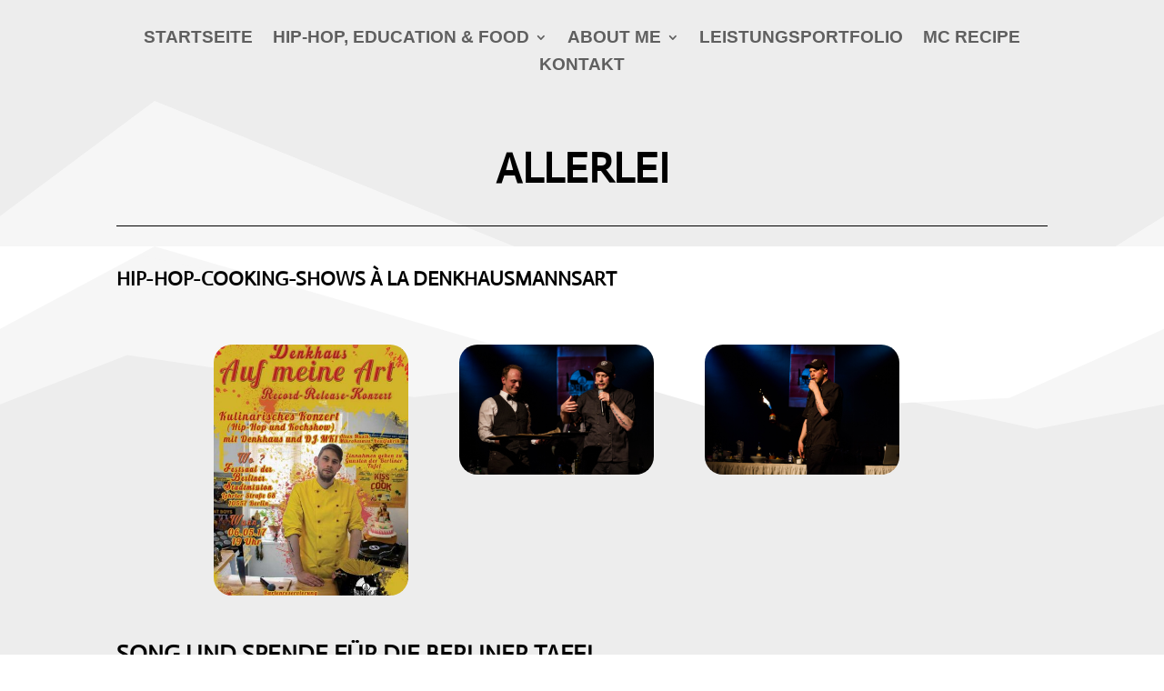

--- FILE ---
content_type: text/css
request_url: https://denkhausmannsart.de/wp-content/themes/divi-child/style.css?ver=4.27.3
body_size: 390
content:
/*
Theme Name: divi child
Author: C.Förster
Description: Hier kommen Änderungen rein
Version: 1.0
Template: Divi

This is the child theme for Divi theme, generated with Generate Child Theme plugin by catchthemes.

(optional values you can add: Theme URI, Author URI, License, License URI, Tags, Text Domain)
*/

/* actor-regular - latin */
@font-face {
  font-family: 'Actor';
  font-style: normal;
  font-weight: 400;
  src: url('/wp-content/uploads/fonts/actor-v17-latin-regular.eot'); /* IE9 Compat Modes */
  src: local(''),
       url('/wp-content/uploads/fonts/actor-v17-latin-regular.eot?#iefix') format('embedded-opentype'), /* IE6-IE8 */
       url('/wp-content/uploads/fonts/actor-v17-latin-regular.woff2') format('woff2'), /* Super Modern Browsers */
       url('/wp-content/uploads/fonts/actor-v17-latin-regular.woff') format('woff'), /* Modern Browsers */
       url('/wp-content/uploads/fonts/actor-v17-latin-regular.ttf') format('truetype'), /* Safari, Android, iOS */
       url('/wp-content/uploads/fonts/actor-v17-latin-regular.svg#Actor') format('svg'); /* Legacy iOS */
}